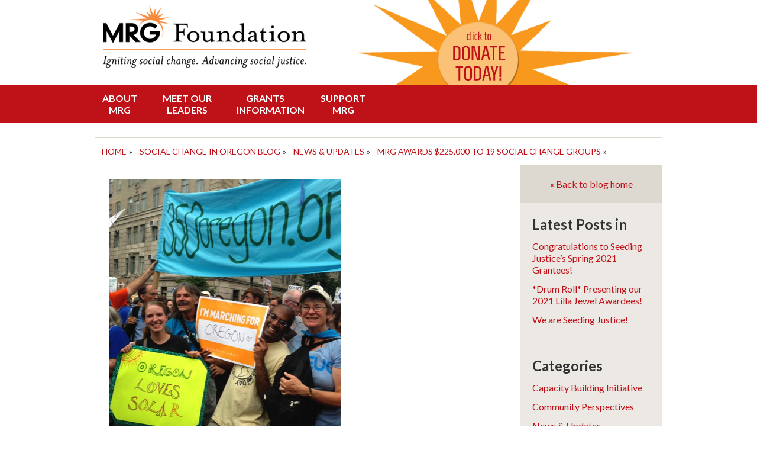

--- FILE ---
content_type: text/html; charset=UTF-8
request_url: https://mrgfoundation.org/mrg-awards-social-change-groups/350pdx-2/
body_size: 11866
content:
<!DOCTYPE html>
<html lang="en-US">
<head>
	<!-- Google Tag Manager -->
<script>(function(w,d,s,l,i){w[l]=w[l]||[];w[l].push({'gtm.start':
new Date().getTime(),event:'gtm.js'});var f=d.getElementsByTagName(s)[0],
j=d.createElement(s),dl=l!='dataLayer'?'&l='+l:'';j.async=true;j.src=
'https://www.googletagmanager.com/gtm.js?id='+i+dl;f.parentNode.insertBefore(j,f);
})(window,document,'script','dataLayer','GTM-TPLTJ95');</script>
<!-- End Google Tag Manager -->
<meta charset="UTF-8">
<meta name="viewport" content="width=device-width, initial-scale=1">

<link rel="profile" href="https://gmpg.org/xfn/11">
<link rel="pingback" href="https://mrgfoundation.org/xmlrpc.php">
<!-- font imports here -->
<link href='//fonts.googleapis.com/css?family=Homenaje' rel='stylesheet' type='text/css'>
<link href='//fonts.googleapis.com/css?family=Lato:400,700,900' rel='stylesheet' type='text/css'>
<link rel='stylesheet' type='text/css' href="https://mrgfoundation.org/wp-content/themes/mrg-theme/fonts/stylesheet.css" />

<meta name='robots' content='noindex, nofollow' />

	<!-- This site is optimized with the Yoast SEO plugin v26.8 - https://yoast.com/product/yoast-seo-wordpress/ -->
	<title>- MRG Foundation</title>
	<meta property="og:locale" content="en_US" />
	<meta property="og:type" content="article" />
	<meta property="og:title" content="- MRG Foundation" />
	<meta property="og:url" content="https://mrgfoundation.org/mrg-awards-social-change-groups/350pdx-2/" />
	<meta property="og:site_name" content="MRG Foundation" />
	<meta property="article:modified_time" content="2015-06-05T23:11:41+00:00" />
	<meta property="og:image" content="https://mrgfoundation.org/mrg-awards-social-change-groups/350pdx-2" />
	<meta property="og:image:width" content="393" />
	<meta property="og:image:height" content="442" />
	<meta property="og:image:type" content="image/jpeg" />
	<script type="application/ld+json" class="yoast-schema-graph">{"@context":"https://schema.org","@graph":[{"@type":"WebPage","@id":"https://mrgfoundation.org/mrg-awards-social-change-groups/350pdx-2/","url":"https://mrgfoundation.org/mrg-awards-social-change-groups/350pdx-2/","name":"- MRG Foundation","isPartOf":{"@id":"https://mrgfoundation.org/#website"},"primaryImageOfPage":{"@id":"https://mrgfoundation.org/mrg-awards-social-change-groups/350pdx-2/#primaryimage"},"image":{"@id":"https://mrgfoundation.org/mrg-awards-social-change-groups/350pdx-2/#primaryimage"},"thumbnailUrl":"https://mrgfoundation.org/wp-content/uploads/2015/06/350PDX-2-393x400.jpg","datePublished":"2015-06-05T23:11:36+00:00","dateModified":"2015-06-05T23:11:41+00:00","breadcrumb":{"@id":"https://mrgfoundation.org/mrg-awards-social-change-groups/350pdx-2/#breadcrumb"},"inLanguage":"en-US","potentialAction":[{"@type":"ReadAction","target":["https://mrgfoundation.org/mrg-awards-social-change-groups/350pdx-2/"]}]},{"@type":"ImageObject","inLanguage":"en-US","@id":"https://mrgfoundation.org/mrg-awards-social-change-groups/350pdx-2/#primaryimage","url":"https://mrgfoundation.org/wp-content/uploads/2015/06/350PDX-2-393x400.jpg","contentUrl":"https://mrgfoundation.org/wp-content/uploads/2015/06/350PDX-2-393x400.jpg","width":393,"height":442},{"@type":"BreadcrumbList","@id":"https://mrgfoundation.org/mrg-awards-social-change-groups/350pdx-2/#breadcrumb","itemListElement":[{"@type":"ListItem","position":1,"name":"Home","item":"https://mrgfoundation.org/"},{"@type":"ListItem","position":2,"name":"MRG Awards $225,000 to 19 Social Change Groups","item":"https://mrgfoundation.org/mrg-awards-social-change-groups/"}]},{"@type":"WebSite","@id":"https://mrgfoundation.org/#website","url":"https://mrgfoundation.org/","name":"MRG Foundation","description":"Funding Social Change in Oregon","potentialAction":[{"@type":"SearchAction","target":{"@type":"EntryPoint","urlTemplate":"https://mrgfoundation.org/?s={search_term_string}"},"query-input":{"@type":"PropertyValueSpecification","valueRequired":true,"valueName":"search_term_string"}}],"inLanguage":"en-US"}]}</script>
	<!-- / Yoast SEO plugin. -->


<link rel="alternate" type="application/rss+xml" title="MRG Foundation &raquo; Feed" href="https://mrgfoundation.org/feed/" />
<link rel="alternate" type="application/rss+xml" title="MRG Foundation &raquo; Comments Feed" href="https://mrgfoundation.org/comments/feed/" />
<link rel="alternate" type="application/rss+xml" title="MRG Foundation &raquo;  Comments Feed" href="https://mrgfoundation.org/mrg-awards-social-change-groups/350pdx-2/feed/" />
<link rel="alternate" title="oEmbed (JSON)" type="application/json+oembed" href="https://mrgfoundation.org/wp-json/oembed/1.0/embed?url=https%3A%2F%2Fmrgfoundation.org%2Fmrg-awards-social-change-groups%2F350pdx-2%2F" />
<link rel="alternate" title="oEmbed (XML)" type="text/xml+oembed" href="https://mrgfoundation.org/wp-json/oembed/1.0/embed?url=https%3A%2F%2Fmrgfoundation.org%2Fmrg-awards-social-change-groups%2F350pdx-2%2F&#038;format=xml" />
<meta property="og:image" content="/wp-content/themes/mrg-theme/img/mrg-foundation-logofb.png"/>
				<!-- This site uses the Google Analytics by MonsterInsights plugin v9.11.1 - Using Analytics tracking - https://www.monsterinsights.com/ -->
		<!-- Note: MonsterInsights is not currently configured on this site. The site owner needs to authenticate with Google Analytics in the MonsterInsights settings panel. -->
					<!-- No tracking code set -->
				<!-- / Google Analytics by MonsterInsights -->
		<style id='wp-img-auto-sizes-contain-inline-css' type='text/css'>
img:is([sizes=auto i],[sizes^="auto," i]){contain-intrinsic-size:3000px 1500px}
/*# sourceURL=wp-img-auto-sizes-contain-inline-css */
</style>
<style id='wp-emoji-styles-inline-css' type='text/css'>

	img.wp-smiley, img.emoji {
		display: inline !important;
		border: none !important;
		box-shadow: none !important;
		height: 1em !important;
		width: 1em !important;
		margin: 0 0.07em !important;
		vertical-align: -0.1em !important;
		background: none !important;
		padding: 0 !important;
	}
/*# sourceURL=wp-emoji-styles-inline-css */
</style>
<style id='wp-block-library-inline-css' type='text/css'>
:root{--wp-block-synced-color:#7a00df;--wp-block-synced-color--rgb:122,0,223;--wp-bound-block-color:var(--wp-block-synced-color);--wp-editor-canvas-background:#ddd;--wp-admin-theme-color:#007cba;--wp-admin-theme-color--rgb:0,124,186;--wp-admin-theme-color-darker-10:#006ba1;--wp-admin-theme-color-darker-10--rgb:0,107,160.5;--wp-admin-theme-color-darker-20:#005a87;--wp-admin-theme-color-darker-20--rgb:0,90,135;--wp-admin-border-width-focus:2px}@media (min-resolution:192dpi){:root{--wp-admin-border-width-focus:1.5px}}.wp-element-button{cursor:pointer}:root .has-very-light-gray-background-color{background-color:#eee}:root .has-very-dark-gray-background-color{background-color:#313131}:root .has-very-light-gray-color{color:#eee}:root .has-very-dark-gray-color{color:#313131}:root .has-vivid-green-cyan-to-vivid-cyan-blue-gradient-background{background:linear-gradient(135deg,#00d084,#0693e3)}:root .has-purple-crush-gradient-background{background:linear-gradient(135deg,#34e2e4,#4721fb 50%,#ab1dfe)}:root .has-hazy-dawn-gradient-background{background:linear-gradient(135deg,#faaca8,#dad0ec)}:root .has-subdued-olive-gradient-background{background:linear-gradient(135deg,#fafae1,#67a671)}:root .has-atomic-cream-gradient-background{background:linear-gradient(135deg,#fdd79a,#004a59)}:root .has-nightshade-gradient-background{background:linear-gradient(135deg,#330968,#31cdcf)}:root .has-midnight-gradient-background{background:linear-gradient(135deg,#020381,#2874fc)}:root{--wp--preset--font-size--normal:16px;--wp--preset--font-size--huge:42px}.has-regular-font-size{font-size:1em}.has-larger-font-size{font-size:2.625em}.has-normal-font-size{font-size:var(--wp--preset--font-size--normal)}.has-huge-font-size{font-size:var(--wp--preset--font-size--huge)}.has-text-align-center{text-align:center}.has-text-align-left{text-align:left}.has-text-align-right{text-align:right}.has-fit-text{white-space:nowrap!important}#end-resizable-editor-section{display:none}.aligncenter{clear:both}.items-justified-left{justify-content:flex-start}.items-justified-center{justify-content:center}.items-justified-right{justify-content:flex-end}.items-justified-space-between{justify-content:space-between}.screen-reader-text{border:0;clip-path:inset(50%);height:1px;margin:-1px;overflow:hidden;padding:0;position:absolute;width:1px;word-wrap:normal!important}.screen-reader-text:focus{background-color:#ddd;clip-path:none;color:#444;display:block;font-size:1em;height:auto;left:5px;line-height:normal;padding:15px 23px 14px;text-decoration:none;top:5px;width:auto;z-index:100000}html :where(.has-border-color){border-style:solid}html :where([style*=border-top-color]){border-top-style:solid}html :where([style*=border-right-color]){border-right-style:solid}html :where([style*=border-bottom-color]){border-bottom-style:solid}html :where([style*=border-left-color]){border-left-style:solid}html :where([style*=border-width]){border-style:solid}html :where([style*=border-top-width]){border-top-style:solid}html :where([style*=border-right-width]){border-right-style:solid}html :where([style*=border-bottom-width]){border-bottom-style:solid}html :where([style*=border-left-width]){border-left-style:solid}html :where(img[class*=wp-image-]){height:auto;max-width:100%}:where(figure){margin:0 0 1em}html :where(.is-position-sticky){--wp-admin--admin-bar--position-offset:var(--wp-admin--admin-bar--height,0px)}@media screen and (max-width:600px){html :where(.is-position-sticky){--wp-admin--admin-bar--position-offset:0px}}
/*wp_block_styles_on_demand_placeholder:6972380d45418*/
/*# sourceURL=wp-block-library-inline-css */
</style>
<style id='classic-theme-styles-inline-css' type='text/css'>
/*! This file is auto-generated */
.wp-block-button__link{color:#fff;background-color:#32373c;border-radius:9999px;box-shadow:none;text-decoration:none;padding:calc(.667em + 2px) calc(1.333em + 2px);font-size:1.125em}.wp-block-file__button{background:#32373c;color:#fff;text-decoration:none}
/*# sourceURL=/wp-includes/css/classic-themes.min.css */
</style>
<link rel='stylesheet' id='foobox-free-min-css' href='https://mrgfoundation.org/wp-content/plugins/foobox-image-lightbox/free/css/foobox.free.min.css?ver=2.7.41' type='text/css' media='all' />
<link rel='stylesheet' id='ce_responsive-css' href='https://mrgfoundation.org/wp-content/plugins/simple-embed-code/css/video-container.min.css?ver=2.5.1' type='text/css' media='all' />
<link rel='stylesheet' id='mrg-theme-style-css' href='https://mrgfoundation.org/wp-content/themes/mrg-theme/style.css?ver=6.9' type='text/css' media='all' />
<link rel='stylesheet' id='forget-about-shortcode-buttons-css' href='https://mrgfoundation.org/wp-content/plugins/forget-about-shortcode-buttons/public/css/button-styles.css?ver=2.1.3' type='text/css' media='all' />
<script type="text/javascript" src="https://mrgfoundation.org/wp-includes/js/jquery/jquery.min.js?ver=3.7.1" id="jquery-core-js"></script>
<script type="text/javascript" src="https://mrgfoundation.org/wp-includes/js/jquery/jquery-migrate.min.js?ver=3.4.1" id="jquery-migrate-js"></script>
<script type="text/javascript" src="https://mrgfoundation.org/wp-content/themes/mrg-theme/js/hoverIntent.js?ver=6.9" id="hoverintent-js"></script>
<script type="text/javascript" src="https://mrgfoundation.org/wp-content/themes/mrg-theme/js/superfish.js?ver=6.9" id="superfish-js"></script>
<script type="text/javascript" src="https://mrgfoundation.org/wp-content/themes/mrg-theme/js/menubar.js?ver=6.9" id="jquery-menubar-js"></script>
<script type="text/javascript" id="foobox-free-min-js-before">
/* <![CDATA[ */
/* Run FooBox FREE (v2.7.41) */
var FOOBOX = window.FOOBOX = {
	ready: true,
	disableOthers: false,
	o: {wordpress: { enabled: true }, countMessage:'image %index of %total', captions: { dataTitle: ["captionTitle","title"], dataDesc: ["captionDesc","description"] }, rel: '', excludes:'.fbx-link,.nofoobox,.nolightbox,a[href*="pinterest.com/pin/create/button/"]', affiliate : { enabled: false }, error: "Could not load the item"},
	selectors: [
		".gallery", ".wp-block-gallery", ".wp-block-image", "a:has(img[class*=wp-image-])", ".foobox"
	],
	pre: function( $ ){
		// Custom JavaScript (Pre)
		
	},
	post: function( $ ){
		// Custom JavaScript (Post)
		
		// Custom Captions Code
		
	},
	custom: function( $ ){
		// Custom Extra JS
		
	}
};
//# sourceURL=foobox-free-min-js-before
/* ]]> */
</script>
<script type="text/javascript" src="https://mrgfoundation.org/wp-content/plugins/foobox-image-lightbox/free/js/foobox.free.min.js?ver=2.7.41" id="foobox-free-min-js"></script>
<link rel="https://api.w.org/" href="https://mrgfoundation.org/wp-json/" /><link rel="alternate" title="JSON" type="application/json" href="https://mrgfoundation.org/wp-json/wp/v2/media/1972" /><link rel="EditURI" type="application/rsd+xml" title="RSD" href="https://mrgfoundation.org/xmlrpc.php?rsd" />
<link rel='shortlink' href='https://mrgfoundation.org/?p=1972' />
	<style type="text/css">
			.site-title,
		.site-description {
			position: absolute;
			clip: rect(1px, 1px, 1px, 1px);
		}
		</style>
	</head>

<body class="attachment wp-singular attachment-template-default single single-attachment postid-1972 attachmentid-1972 attachment-jpeg wp-theme-mrg-theme group-blog">
	<!-- Google Tag Manager (noscript) -->
<noscript><iframe src="https://www.googletagmanager.com/ns.html?id=GTM-TPLTJ95"
height="0" width="0" style="display:none;visibility:hidden"></iframe></noscript>
<!-- End Google Tag Manager (noscript) -->

		<header id="masthead" class="site-header" role="banner">
	<div class="header-wrap">
		<div class="site-branding">
				<div class="logo" itemscope itemtype="http://schema.org/Organization">
											<a itemprop="url" href="https://mrgfoundation.org/"><img itemprop="logo" src="https://mrgfoundation.org/wp-content/uploads/2014/08/cropped-mrg-foundation-logo.png" class="header-image" alt="MRG Foundation Logo" /></a>
										</div>
			<h1 class="site-title"><a href="https://mrgfoundation.org/" rel="home">MRG Foundation</a></h1>
			<h2 class="site-description">Funding Social Change in Oregon</h2>
		</div>
		<div class="donate-holder">
				<a href="https://mrgfoundation.org/general-fund-main-donation-page/"></a>		
		</div>
	</div><!-- /header-wrap -->
		<nav id="site-navigation" class="main-navigation" role="navigation">
			<h3 class="menu-toggle">Menu</h3>
			<a class="skip-link screen-reader-text" href="#content">Skip to content</a>

			<div class="menu-main-menu-container"><ul id="menu-main-menu" class="menu"><li id="menu-item-5" class="narrow nolink menu-item menu-item-type-custom menu-item-object-custom menu-item-has-children menu-item-5"><a href="#">About MRG</a>
<ul class="sub-menu">
	<li id="menu-item-135" class="menu-item menu-item-type-post_type menu-item-object-page menu-item-135"><a href="https://mrgfoundation.org/history-and-mission/">History and Mission</a></li>
	<li id="menu-item-131" class="menu-item menu-item-type-post_type menu-item-object-page menu-item-131"><a href="https://mrgfoundation.org/annual-reports-and-financials/">Annual Reports and Financials</a></li>
</ul>
</li>
<li id="menu-item-6" class="nolink menu-item menu-item-type-custom menu-item-object-custom menu-item-has-children menu-item-6"><a href="#">Meet Our Leaders</a>
<ul class="sub-menu">
	<li id="menu-item-4907" class="menu-item menu-item-type-post_type menu-item-object-page menu-item-4907"><a href="https://mrgfoundation.org/our-staff/">Our Staff</a></li>
	<li id="menu-item-137" class="menu-item menu-item-type-post_type menu-item-object-page menu-item-137"><a href="https://mrgfoundation.org/board/">Our Board</a></li>
	<li id="menu-item-221" class="menu-item menu-item-type-post_type menu-item-object-page menu-item-221"><a href="https://mrgfoundation.org/grantmakers/">General Fund Grantmaking Committee</a></li>
	<li id="menu-item-6282" class="menu-item menu-item-type-post_type menu-item-object-page menu-item-6282"><a href="https://mrgfoundation.org/lilla-jewel-award-committee/">Lilla Jewel Awards Committee</a></li>
</ul>
</li>
<li id="menu-item-8" class="nolink menu-item menu-item-type-custom menu-item-object-custom menu-item-has-children menu-item-8"><a href="#">Grants Information</a>
<ul class="sub-menu">
	<li id="menu-item-5660" class="menu-item menu-item-type-post_type menu-item-object-page menu-item-5660"><a href="https://mrgfoundation.org/grantmaking-overview-eligibility/">Grant Making Overview + Eligibility</a></li>
</ul>
</li>
<li id="menu-item-9" class="nolink menu-item menu-item-type-custom menu-item-object-custom menu-item-has-children menu-item-9"><a href="#">Support MRG</a>
<ul class="sub-menu">
	<li id="menu-item-5614" class="menu-item menu-item-type-post_type menu-item-object-page menu-item-5614"><a href="https://mrgfoundation.org/give/">DONATE NOW</a></li>
	<li id="menu-item-7076" class="menu-item menu-item-type-post_type menu-item-object-page menu-item-7076"><a href="https://mrgfoundation.org/donor-in-movement/">Donor-in-Movement Funds</a></li>
	<li id="menu-item-151" class="menu-item menu-item-type-post_type menu-item-object-page menu-item-151"><a href="https://mrgfoundation.org/justgiving/">Monthly Giving</a></li>
	<li id="menu-item-152" class="menu-item menu-item-type-post_type menu-item-object-page menu-item-152"><a href="https://mrgfoundation.org/justjoyful/">Just &#038; Joyful Legacy Circle</a></li>
	<li id="menu-item-153" class="menu-item menu-item-type-post_type menu-item-object-page menu-item-153"><a href="https://mrgfoundation.org/giving-stock-mrg/">Donate Stock</a></li>
</ul>
</li>
</ul></div>		</nav><!-- #site-navigation -->
	</header><!-- #masthead -->
<div id="page" class="hfeed site">
	<div id="content" class="site-content">
<script type="text/javascript">
jQuery(window).load(function() {
	if ($(window).width() > 600) {
    var main = jQuery('#primary').outerHeight(),
        sidebar = jQuery('#right-secondary').outerHeight();
    if(main > sidebar){
        jQuery('#right-secondary').css({'min-height':main});
    }
	}
});
</script>
<div itemscope itemtype="http://schema.org/Article">
	<header class="entry-header">
		<h1 itemprop="name" class="entry-title"></h1>
	</header><!-- .entry-header -->
	<div class="breadcrumbs">
		<span typeof="v:Breadcrumb"><a rel="v:url" property="v:title" title="Go to MRG Foundation." href="https://mrgfoundation.org" class="home">Home</a></span>&raquo;<span typeof="v:Breadcrumb"><a rel="v:url" property="v:title" title="Go to Social Change in Oregon Blog." href="https://mrgfoundation.org/social-change-in-oregon-blog/" class="post-root post post-post">Social Change in Oregon Blog</a></span>&raquo;<span typeof="v:Breadcrumb"><a rel="v:url" property="v:title" title="Go to the News &amp; Updates category archives." href="https://mrgfoundation.org/category/news-updates/" class="taxonomy category">News &amp; Updates</a></span>&raquo;<span typeof="v:Breadcrumb"><a rel="v:url" property="v:title" title="Go to MRG Awards $225,000 to 19 Social Change Groups." href="https://mrgfoundation.org/mrg-awards-social-change-groups/" class="post post-post">MRG Awards $225,000 to 19 Social Change Groups</a></span>&raquo;<span typeof="v:Breadcrumb"><span property="v:title"></span></span>	</div>
	<div id="primary" class="content-area">
		<div id="main" class="site-main" role="main">

		
			
<article id="post-1972" class="post-1972 attachment type-attachment status-inherit hentry">

		<div itemprop="articleBody" class="entry-content">
		<p class="attachment"><a href='https://mrgfoundation.org/wp-content/uploads/2015/06/350PDX-2.jpg'><img fetchpriority="high" decoding="async" width="393" height="442" src="https://mrgfoundation.org/wp-content/uploads/2015/06/350PDX-2.jpg" class="attachment-medium size-medium" alt="" /></a></p>
		
	</div><!-- .entry-content -->
</article><!-- #post-## -->
	<div class="entry-metabox">
		<img alt='' src='https://secure.gravatar.com/avatar/72cdb62c4a47b29bb2edd47bad17498db897d928cacb9c1212f0c524dba74133?s=195&#038;d=blank&#038;r=g' srcset='https://secure.gravatar.com/avatar/72cdb62c4a47b29bb2edd47bad17498db897d928cacb9c1212f0c524dba74133?s=390&#038;d=blank&#038;r=g 2x' class='avatar avatar-195 photo' height='195' width='195' decoding='async'/>		<div class="entry-meta">
			<span class="posted-in">Posted in </span><span class="catslinks"> </span><span class="posted-on-date">on <a href="https://mrgfoundation.org/mrg-awards-social-change-groups/350pdx-2/" rel="bookmark"><time class="entry-date published" datetime="2015-06-05T16:11:36-07:00">June 5, 2015</time><time class="updated" datetime="2015-06-05T16:11:41-07:00">June 5, 2015</time></a></span><span class="byline"> by <a class="url fn n" href="https://mrgfoundation.org/author/katherine/" title="View all posts by Katherine Quaid"><span itemprop="author" itemscope itemtype="http://schema.org/Person"><span itemprop="name">Katherine Quaid</span></span></a></span>		</div><!-- .entry-meta -->
		<div id="social" class="social-media">
			<!-- Simple Share Buttons Adder (8.5.3) simplesharebuttons.com --><div class="ssba-classic-2 ssba ssbp-wrap alignleft ssbp--theme-1"><div style="text-align:left"><a data-site="facebook" class="ssba_facebook_share ssba_share_link" href="https://www.facebook.com/sharer.php?t=&u=https://mrgfoundation.org/mrg-awards-social-change-groups/350pdx-2/"  target=_blank  style="color:; background-color: ; height: 48px; width: 48px; " ><img src="/wp-content/themes/mrg-theme/img/blogtop_fb.png" style="width: 44px;" title="facebook" class="ssba ssba-img" alt="Share on facebook" /><div title="Facebook" class="ssbp-text">Facebook</div></a><a data-site="twitter" class="ssba_twitter_share ssba_share_link" href="https://twitter.com/intent/tweet?text=&url=https://mrgfoundation.org/mrg-awards-social-change-groups/350pdx-2/&via="  target=_blank  style="color:; background-color: ; height: 48px; width: 48px; " ><img src="/wp-content/themes/mrg-theme/img/blogtop_tw.png" style="width: 44px;" title="twitter" class="ssba ssba-img" alt="Share on twitter" /><div title="Twitter" class="ssbp-text">Twitter</div></a><a data-site="email" class="ssba_email_share ssba_share_link" href="/cdn-cgi/l/email-protection#9ba4e8eef9f1fef8efa6bdf9f4ffe2a6f3efefebe8a1b4b4f6e9fcfdf4eef5fffaeff2f4f5b5f4e9fcb4f6e9fcb6faecfae9ffe8b6e8f4f8f2faf7b6f8f3faf5fcfeb6fce9f4eeebe8b4a8aeabebffe3b6a9b4" target=_blank style="color:; background-color: ; height: 48px; width: 48px; "><img src="/wp-content/themes/mrg-theme/img/blogtop_email.png" style="width: 44px;" title="email" class="ssba ssba-img" alt="Share on email" /><div title="Email" class="ssbp-text">Email</div></a><a data-site="print" class="ssba_print_share ssba_share_link" href="#"  target=_blank  style="color:; background-color: ; height: 48px; width: 48px; " onclick="window.print()"><img src="/wp-content/themes/mrg-theme/img/blogtop_print.png" style="width: 44px;" title="print" class="ssba ssba-img" alt="Share on print" /><div title="Print" class="ssbp-text">Print</div></a></div></div>		</div>
	</div>				

			
				<nav class="navigation post-navigation" role="navigation">
		<h1 class="screen-reader-text">Post navigation</h1>
		<div class="nav-links">
			<div class="nav-previous"><a href="https://mrgfoundation.org/mrg-awards-social-change-groups/" rel="prev"><span class="meta-nav">&larr;</span> MRG Awards $225,000 to 19 Social Change Groups</a></div>		</div><!-- .nav-links -->
	</nav><!-- .navigation -->
				
<div id="comments" class="comments-area">

	
	
	
		<div id="respond" class="comment-respond">
		<h3 id="reply-title" class="comment-reply-title">Leave a comment <small><a rel="nofollow" id="cancel-comment-reply-link" href="/mrg-awards-social-change-groups/350pdx-2/#respond" style="display:none;">Cancel reply</a></small></h3><form action="https://mrgfoundation.org/wp-comments-post.php" method="post" id="commentform" class="comment-form"><p class="comment-notes"><span id="email-notes">Your email address will not be published.</span> <span class="required-field-message">Required fields are marked <span class="required">*</span></span></p><p class="comment-form-comment"><label for="comment">Comment <span class="required">*</span></label> <textarea id="comment" name="comment" cols="45" rows="8" maxlength="65525" required="required"></textarea></p><p class="comment-form-author"><label for="author">Name</label> <input id="author" name="author" type="text" value="" size="30" maxlength="245" autocomplete="name" /></p>
<p class="comment-form-email"><label for="email">Email</label> <input id="email" name="email" type="text" value="" size="30" maxlength="100" aria-describedby="email-notes" autocomplete="email" /></p>
<p class="comment-form-url"><label for="url">Website</label> <input id="url" name="url" type="text" value="" size="30" maxlength="200" autocomplete="url" /></p>
<p class="form-submit"><input name="submit" type="submit" id="submit" class="submit" value="Post Comment" /> <input type='hidden' name='comment_post_ID' value='1972' id='comment_post_ID' />
<input type='hidden' name='comment_parent' id='comment_parent' value='0' />
</p><p style="display: none;"><input type="hidden" id="akismet_comment_nonce" name="akismet_comment_nonce" value="0afb0d7458" /></p><p style="display: none !important;" class="akismet-fields-container" data-prefix="ak_"><label>&#916;<textarea name="ak_hp_textarea" cols="45" rows="8" maxlength="100"></textarea></label><input type="hidden" id="ak_js_1" name="ak_js" value="60"/><script data-cfasync="false" src="/cdn-cgi/scripts/5c5dd728/cloudflare-static/email-decode.min.js"></script><script>document.getElementById( "ak_js_1" ).setAttribute( "value", ( new Date() ).getTime() );</script></p></form>	</div><!-- #respond -->
	<p class="akismet_comment_form_privacy_notice">This site uses Akismet to reduce spam. <a href="https://akismet.com/privacy/" target="_blank" rel="nofollow noopener">Learn how your comment data is processed.</a></p>
</div><!-- #comments -->

		
		</div><!-- #main -->
	</div><!-- #primary -->
</div>
	<div id="right-secondary" class="blog-widget-area" role="complementary">
				<aside id="print" class="widget blognav">
			<a href="https://mrgfoundation.org/social-change-in-oregon-blog/">&laquo; Back to blog home</a>
		</aside>
		<aside id="catslist" class="widget catslist-widget"><h3>Latest Posts in 
		</h3><ul>
		        <li><a href="https://mrgfoundation.org/congratulations-to-seeding-justices-spring-2021-grantees/" title="Congratulations to Seeding Justice&#8217;s Spring 2021 Grantees!">Congratulations to Seeding Justice&#8217;s Spring 2021 Grantees!</a></li>
            <li><a href="https://mrgfoundation.org/drum-roll-presenting-our-2021-lilla-jewel-awardees/" title="*Drum Roll* Presenting our 2021 Lilla Jewel Awardees!">*Drum Roll* Presenting our 2021 Lilla Jewel Awardees!</a></li>
            <li><a href="https://mrgfoundation.org/toseedingjustice/" title="We are Seeding Justice!">We are Seeding Justice!</a></li>
    			</ul>
			
		</aside>
		<aside id="categories-3" class="widget widget_categories"><h3 class="widget-title">Categories</h3>
			<ul>
					<li class="cat-item cat-item-16"><a href="https://mrgfoundation.org/category/cbi/">Capacity Building Initiative</a>
</li>
	<li class="cat-item cat-item-14"><a href="https://mrgfoundation.org/category/community-perspectives/">Community Perspectives</a>
</li>
	<li class="cat-item cat-item-11"><a href="https://mrgfoundation.org/category/news-updates/">News &amp; Updates</a>
</li>
	<li class="cat-item cat-item-4"><a href="https://mrgfoundation.org/category/social-change-in-oregon/">Social Change in Oregon</a>
</li>
	<li class="cat-item cat-item-12"><a href="https://mrgfoundation.org/category/tools-tips/">Tools &amp; Tips</a>
</li>
			</ul>

			</aside><aside id="archives-2" class="widget widget_archive"><h3 class="widget-title">Archives</h3>		<label class="screen-reader-text" for="archives-dropdown-2">Archives</label>
		<select id="archives-dropdown-2" name="archive-dropdown">
			
			<option value="">Select Month</option>
				<option value='https://mrgfoundation.org/2021/07/'> July 2021 </option>
	<option value='https://mrgfoundation.org/2021/06/'> June 2021 </option>
	<option value='https://mrgfoundation.org/2021/05/'> May 2021 </option>
	<option value='https://mrgfoundation.org/2021/04/'> April 2021 </option>
	<option value='https://mrgfoundation.org/2021/03/'> March 2021 </option>
	<option value='https://mrgfoundation.org/2021/02/'> February 2021 </option>
	<option value='https://mrgfoundation.org/2020/12/'> December 2020 </option>
	<option value='https://mrgfoundation.org/2020/10/'> October 2020 </option>
	<option value='https://mrgfoundation.org/2020/08/'> August 2020 </option>
	<option value='https://mrgfoundation.org/2020/07/'> July 2020 </option>
	<option value='https://mrgfoundation.org/2020/06/'> June 2020 </option>
	<option value='https://mrgfoundation.org/2020/04/'> April 2020 </option>
	<option value='https://mrgfoundation.org/2020/03/'> March 2020 </option>
	<option value='https://mrgfoundation.org/2019/12/'> December 2019 </option>
	<option value='https://mrgfoundation.org/2019/11/'> November 2019 </option>
	<option value='https://mrgfoundation.org/2019/03/'> March 2019 </option>
	<option value='https://mrgfoundation.org/2019/02/'> February 2019 </option>
	<option value='https://mrgfoundation.org/2019/01/'> January 2019 </option>
	<option value='https://mrgfoundation.org/2018/12/'> December 2018 </option>
	<option value='https://mrgfoundation.org/2018/11/'> November 2018 </option>
	<option value='https://mrgfoundation.org/2018/10/'> October 2018 </option>
	<option value='https://mrgfoundation.org/2018/08/'> August 2018 </option>
	<option value='https://mrgfoundation.org/2018/07/'> July 2018 </option>
	<option value='https://mrgfoundation.org/2018/06/'> June 2018 </option>
	<option value='https://mrgfoundation.org/2018/04/'> April 2018 </option>
	<option value='https://mrgfoundation.org/2017/12/'> December 2017 </option>
	<option value='https://mrgfoundation.org/2017/11/'> November 2017 </option>
	<option value='https://mrgfoundation.org/2017/06/'> June 2017 </option>
	<option value='https://mrgfoundation.org/2017/05/'> May 2017 </option>
	<option value='https://mrgfoundation.org/2017/04/'> April 2017 </option>
	<option value='https://mrgfoundation.org/2017/03/'> March 2017 </option>
	<option value='https://mrgfoundation.org/2017/01/'> January 2017 </option>
	<option value='https://mrgfoundation.org/2016/12/'> December 2016 </option>
	<option value='https://mrgfoundation.org/2016/11/'> November 2016 </option>
	<option value='https://mrgfoundation.org/2016/09/'> September 2016 </option>
	<option value='https://mrgfoundation.org/2016/08/'> August 2016 </option>
	<option value='https://mrgfoundation.org/2016/06/'> June 2016 </option>
	<option value='https://mrgfoundation.org/2016/04/'> April 2016 </option>
	<option value='https://mrgfoundation.org/2016/03/'> March 2016 </option>
	<option value='https://mrgfoundation.org/2016/02/'> February 2016 </option>
	<option value='https://mrgfoundation.org/2015/12/'> December 2015 </option>
	<option value='https://mrgfoundation.org/2015/10/'> October 2015 </option>
	<option value='https://mrgfoundation.org/2015/09/'> September 2015 </option>
	<option value='https://mrgfoundation.org/2015/08/'> August 2015 </option>
	<option value='https://mrgfoundation.org/2015/07/'> July 2015 </option>
	<option value='https://mrgfoundation.org/2015/06/'> June 2015 </option>
	<option value='https://mrgfoundation.org/2015/04/'> April 2015 </option>
	<option value='https://mrgfoundation.org/2015/03/'> March 2015 </option>
	<option value='https://mrgfoundation.org/2015/02/'> February 2015 </option>
	<option value='https://mrgfoundation.org/2015/01/'> January 2015 </option>
	<option value='https://mrgfoundation.org/2014/12/'> December 2014 </option>
	<option value='https://mrgfoundation.org/2014/11/'> November 2014 </option>
	<option value='https://mrgfoundation.org/2014/10/'> October 2014 </option>
	<option value='https://mrgfoundation.org/2014/09/'> September 2014 </option>
	<option value='https://mrgfoundation.org/2014/08/'> August 2014 </option>
	<option value='https://mrgfoundation.org/2014/07/'> July 2014 </option>
	<option value='https://mrgfoundation.org/2014/06/'> June 2014 </option>
	<option value='https://mrgfoundation.org/2014/03/'> March 2014 </option>
	<option value='https://mrgfoundation.org/2014/02/'> February 2014 </option>
	<option value='https://mrgfoundation.org/2014/01/'> January 2014 </option>
	<option value='https://mrgfoundation.org/2013/12/'> December 2013 </option>
	<option value='https://mrgfoundation.org/2013/11/'> November 2013 </option>
	<option value='https://mrgfoundation.org/2013/10/'> October 2013 </option>
	<option value='https://mrgfoundation.org/2013/09/'> September 2013 </option>
	<option value='https://mrgfoundation.org/2013/08/'> August 2013 </option>
	<option value='https://mrgfoundation.org/2013/07/'> July 2013 </option>
	<option value='https://mrgfoundation.org/2013/06/'> June 2013 </option>
	<option value='https://mrgfoundation.org/2013/05/'> May 2013 </option>
	<option value='https://mrgfoundation.org/2013/04/'> April 2013 </option>
	<option value='https://mrgfoundation.org/2013/03/'> March 2013 </option>
	<option value='https://mrgfoundation.org/2013/02/'> February 2013 </option>
	<option value='https://mrgfoundation.org/2013/01/'> January 2013 </option>
	<option value='https://mrgfoundation.org/2012/12/'> December 2012 </option>
	<option value='https://mrgfoundation.org/2012/11/'> November 2012 </option>
	<option value='https://mrgfoundation.org/2012/10/'> October 2012 </option>
	<option value='https://mrgfoundation.org/2012/08/'> August 2012 </option>
	<option value='https://mrgfoundation.org/2012/07/'> July 2012 </option>
	<option value='https://mrgfoundation.org/2012/06/'> June 2012 </option>
	<option value='https://mrgfoundation.org/2012/05/'> May 2012 </option>
	<option value='https://mrgfoundation.org/2012/04/'> April 2012 </option>
	<option value='https://mrgfoundation.org/2012/03/'> March 2012 </option>
	<option value='https://mrgfoundation.org/2012/02/'> February 2012 </option>
	<option value='https://mrgfoundation.org/2012/01/'> January 2012 </option>
	<option value='https://mrgfoundation.org/2011/12/'> December 2011 </option>
	<option value='https://mrgfoundation.org/2011/11/'> November 2011 </option>
	<option value='https://mrgfoundation.org/2011/10/'> October 2011 </option>
	<option value='https://mrgfoundation.org/2011/09/'> September 2011 </option>
	<option value='https://mrgfoundation.org/2011/08/'> August 2011 </option>
	<option value='https://mrgfoundation.org/2011/07/'> July 2011 </option>
	<option value='https://mrgfoundation.org/2011/06/'> June 2011 </option>
	<option value='https://mrgfoundation.org/2011/04/'> April 2011 </option>
	<option value='https://mrgfoundation.org/2011/03/'> March 2011 </option>
	<option value='https://mrgfoundation.org/2011/02/'> February 2011 </option>
	<option value='https://mrgfoundation.org/2010/12/'> December 2010 </option>
	<option value='https://mrgfoundation.org/2010/11/'> November 2010 </option>
	<option value='https://mrgfoundation.org/2010/08/'> August 2010 </option>
	<option value='https://mrgfoundation.org/2010/07/'> July 2010 </option>
	<option value='https://mrgfoundation.org/2010/06/'> June 2010 </option>
	<option value='https://mrgfoundation.org/2010/05/'> May 2010 </option>
	<option value='https://mrgfoundation.org/2010/04/'> April 2010 </option>
	<option value='https://mrgfoundation.org/2010/03/'> March 2010 </option>
	<option value='https://mrgfoundation.org/2010/02/'> February 2010 </option>
	<option value='https://mrgfoundation.org/2010/01/'> January 2010 </option>
	<option value='https://mrgfoundation.org/2009/11/'> November 2009 </option>
	<option value='https://mrgfoundation.org/2009/10/'> October 2009 </option>

		</select>

			<script type="text/javascript">
/* <![CDATA[ */

( ( dropdownId ) => {
	const dropdown = document.getElementById( dropdownId );
	function onSelectChange() {
		setTimeout( () => {
			if ( 'escape' === dropdown.dataset.lastkey ) {
				return;
			}
			if ( dropdown.value ) {
				document.location.href = dropdown.value;
			}
		}, 250 );
	}
	function onKeyUp( event ) {
		if ( 'Escape' === event.key ) {
			dropdown.dataset.lastkey = 'escape';
		} else {
			delete dropdown.dataset.lastkey;
		}
	}
	function onClick() {
		delete dropdown.dataset.lastkey;
	}
	dropdown.addEventListener( 'keyup', onKeyUp );
	dropdown.addEventListener( 'click', onClick );
	dropdown.addEventListener( 'change', onSelectChange );
})( "archives-dropdown-2" );

//# sourceURL=WP_Widget_Archives%3A%3Awidget
/* ]]> */
</script>
</aside>	</div><!-- #secondary -->

	</div><!-- #content -->

</div><!-- #page -->
~
	<footer id="colophon" class="site-footer" role="contentinfo">
		<div id="tertiary" class="footer-widget-area" role="complementary">
		<div class="first footer-widgets">
		<aside id="custom_html-2" class="widget_text widget widget_custom_html"><h3 class="widget-title">SUPPORT MRG</h3><div class="inner-widget-area"><div class="textwidget custom-html-widget"><a href="https://mrgfoundation.org/give/" class="buttonlink" style="padding:.375rem 1rem;line-height: 1;font-size:24px;">GIVE NOW!</a></div></div></aside><aside id="text-2" class="widget widget_text"><h3 class="widget-title">CONTACT</h3><div class="inner-widget-area">			<div class="textwidget"><p>MRG Mailing Address:<br />
P.O. Box 12489<br />
Portland, OR 97212<br /></p>

<h5>503-289-1517</h5>
<h5><a href="/cdn-cgi/l/email-protection#83eaede5ecc3eef1e4e5ecf6ede7e2f7eaecedadecf1e4"><span class="__cf_email__" data-cfemail="8ae3e4ece5cae7f8edeca4e5f8ed">[email&#160;protected]</span></a></h5>

MRG Foundation is a 501c3 organization and our EIN is 93-0691187.</div>
		</div></aside>	</div><!-- .first -->
	
		<div class="second footer-widgets">
		<aside id="text-3" class="widget widget_text"><h3 class="widget-title">CONNECT</h3><div class="inner-widget-area">			<div class="textwidget">Find us elsewhere online:<br /><div class="social"><a href="https://www.facebook.com/mrgfoundation" target="_blank"><img src="https://mrgfoundation.org/wp-content/uploads/2019/08/iconfinder_circle-facebook__317752-e1564943395730.png" alt="facebook icon" />Facebook</a></div>
<div class="social"><a href="https://twitter.com/mrgfoundation" target="_blank"><img src="/wp-content/uploads/2019/08/iconfinder_twitter_circle_color_107170-e1564943597348.png" alt="twitter icon" />Twitter</a></div>
<div class="social"><a href="https://instagram.com/mrg_foundation" target="_blank"><img src="https://mrgfoundation.org/wp-content/uploads/2019/08/iconfinder_Popular_Social_Media-08_2329265-e1564943581876.png" alt="instagram icon" />Instagram</a></div></div>
		</div></aside>	</div><!-- .second -->
		
		<div class="third footer-widgets">
		<aside id="text-4" class="widget widget_text"><h3 class="widget-title">SUBSCRIBE</h3><div class="inner-widget-area">			<div class="textwidget"><p>Get the latest news and updates from MRG Foundation</p>
<form id="mc-embedded-subscribe-form" class="validate" action="//mrgfoundation.us1.list-manage.com/subscribe?u=1a50d15e07dde6df19b7d0e7f&amp;id=df5e592785" method="post">
<fieldset>
<input aria-label="enter your email address" type="text" name="EMAIL" id="mce-EMAIL" value="enter your email" onblur="if (this.value == '') {this.value = 'enter your email';}" onfocus="if (this.value == 'enter your email') {this.value = '';}" class="form-text">
<div>
<input type="submit" name="subscribe" id="mc-embedded-subscribe" class="btn" value="Subscribe">
</div>
</fieldset>
</form></div>
		</div></aside>	</div><!-- .third -->
		
		<div class="fourth footer-widgets">
		<aside id="search-3" class="widget widget_search"><h3 class="widget-title">SEARCH</h3><div class="inner-widget-area"><p>Search the website:</p>
<form role="search" method="get" class="search-form" action="https://mrgfoundation.org/">
	<label>
		<span class="screen-reader-text">Search for:</span>
		<input type="search" class="search-field" value="" name="s">
	</label>
	<input type="submit" class="search-submit" value="Search">
</form>
</div></aside>	</div><!-- .fourth -->
		
</div><!-- #tertiary -->
	</footer><!-- #colophon -->


<script data-cfasync="false" src="/cdn-cgi/scripts/5c5dd728/cloudflare-static/email-decode.min.js"></script><script type="speculationrules">
{"prefetch":[{"source":"document","where":{"and":[{"href_matches":"/*"},{"not":{"href_matches":["/wp-*.php","/wp-admin/*","/wp-content/uploads/*","/wp-content/*","/wp-content/plugins/*","/wp-content/themes/mrg-theme/*","/*\\?(.+)"]}},{"not":{"selector_matches":"a[rel~=\"nofollow\"]"}},{"not":{"selector_matches":".no-prefetch, .no-prefetch a"}}]},"eagerness":"conservative"}]}
</script>
<script type="text/javascript" src="https://mrgfoundation.org/wp-content/plugins/simple-share-buttons-adder/js/ssba.js?ver=1758750689" id="simple-share-buttons-adder-ssba-js"></script>
<script type="text/javascript" id="simple-share-buttons-adder-ssba-js-after">
/* <![CDATA[ */
Main.boot( [] );
//# sourceURL=simple-share-buttons-adder-ssba-js-after
/* ]]> */
</script>
<script type="text/javascript" src="https://mrgfoundation.org/wp-content/themes/mrg-theme/js/navigation.js?ver=20120206" id="mrg-theme-navigation-js"></script>
<script type="text/javascript" src="https://mrgfoundation.org/wp-content/themes/mrg-theme/js/skip-link-focus-fix.js?ver=20130115" id="mrg-theme-skip-link-focus-fix-js"></script>
<script type="text/javascript" src="https://mrgfoundation.org/wp-includes/js/comment-reply.min.js?ver=6.9" id="comment-reply-js" async="async" data-wp-strategy="async" fetchpriority="low"></script>
<script defer type="text/javascript" src="https://mrgfoundation.org/wp-content/plugins/akismet/_inc/akismet-frontend.js?ver=1762984220" id="akismet-frontend-js"></script>
<script id="wp-emoji-settings" type="application/json">
{"baseUrl":"https://s.w.org/images/core/emoji/17.0.2/72x72/","ext":".png","svgUrl":"https://s.w.org/images/core/emoji/17.0.2/svg/","svgExt":".svg","source":{"concatemoji":"https://mrgfoundation.org/wp-includes/js/wp-emoji-release.min.js?ver=6.9"}}
</script>
<script type="module">
/* <![CDATA[ */
/*! This file is auto-generated */
const a=JSON.parse(document.getElementById("wp-emoji-settings").textContent),o=(window._wpemojiSettings=a,"wpEmojiSettingsSupports"),s=["flag","emoji"];function i(e){try{var t={supportTests:e,timestamp:(new Date).valueOf()};sessionStorage.setItem(o,JSON.stringify(t))}catch(e){}}function c(e,t,n){e.clearRect(0,0,e.canvas.width,e.canvas.height),e.fillText(t,0,0);t=new Uint32Array(e.getImageData(0,0,e.canvas.width,e.canvas.height).data);e.clearRect(0,0,e.canvas.width,e.canvas.height),e.fillText(n,0,0);const a=new Uint32Array(e.getImageData(0,0,e.canvas.width,e.canvas.height).data);return t.every((e,t)=>e===a[t])}function p(e,t){e.clearRect(0,0,e.canvas.width,e.canvas.height),e.fillText(t,0,0);var n=e.getImageData(16,16,1,1);for(let e=0;e<n.data.length;e++)if(0!==n.data[e])return!1;return!0}function u(e,t,n,a){switch(t){case"flag":return n(e,"\ud83c\udff3\ufe0f\u200d\u26a7\ufe0f","\ud83c\udff3\ufe0f\u200b\u26a7\ufe0f")?!1:!n(e,"\ud83c\udde8\ud83c\uddf6","\ud83c\udde8\u200b\ud83c\uddf6")&&!n(e,"\ud83c\udff4\udb40\udc67\udb40\udc62\udb40\udc65\udb40\udc6e\udb40\udc67\udb40\udc7f","\ud83c\udff4\u200b\udb40\udc67\u200b\udb40\udc62\u200b\udb40\udc65\u200b\udb40\udc6e\u200b\udb40\udc67\u200b\udb40\udc7f");case"emoji":return!a(e,"\ud83e\u1fac8")}return!1}function f(e,t,n,a){let r;const o=(r="undefined"!=typeof WorkerGlobalScope&&self instanceof WorkerGlobalScope?new OffscreenCanvas(300,150):document.createElement("canvas")).getContext("2d",{willReadFrequently:!0}),s=(o.textBaseline="top",o.font="600 32px Arial",{});return e.forEach(e=>{s[e]=t(o,e,n,a)}),s}function r(e){var t=document.createElement("script");t.src=e,t.defer=!0,document.head.appendChild(t)}a.supports={everything:!0,everythingExceptFlag:!0},new Promise(t=>{let n=function(){try{var e=JSON.parse(sessionStorage.getItem(o));if("object"==typeof e&&"number"==typeof e.timestamp&&(new Date).valueOf()<e.timestamp+604800&&"object"==typeof e.supportTests)return e.supportTests}catch(e){}return null}();if(!n){if("undefined"!=typeof Worker&&"undefined"!=typeof OffscreenCanvas&&"undefined"!=typeof URL&&URL.createObjectURL&&"undefined"!=typeof Blob)try{var e="postMessage("+f.toString()+"("+[JSON.stringify(s),u.toString(),c.toString(),p.toString()].join(",")+"));",a=new Blob([e],{type:"text/javascript"});const r=new Worker(URL.createObjectURL(a),{name:"wpTestEmojiSupports"});return void(r.onmessage=e=>{i(n=e.data),r.terminate(),t(n)})}catch(e){}i(n=f(s,u,c,p))}t(n)}).then(e=>{for(const n in e)a.supports[n]=e[n],a.supports.everything=a.supports.everything&&a.supports[n],"flag"!==n&&(a.supports.everythingExceptFlag=a.supports.everythingExceptFlag&&a.supports[n]);var t;a.supports.everythingExceptFlag=a.supports.everythingExceptFlag&&!a.supports.flag,a.supports.everything||((t=a.source||{}).concatemoji?r(t.concatemoji):t.wpemoji&&t.twemoji&&(r(t.twemoji),r(t.wpemoji)))});
//# sourceURL=https://mrgfoundation.org/wp-includes/js/wp-emoji-loader.min.js
/* ]]> */
</script>
<script>
  (function(i,s,o,g,r,a,m){i['GoogleAnalyticsObject']=r;i[r]=i[r]||function(){
  (i[r].q=i[r].q||[]).push(arguments)},i[r].l=1*new Date();a=s.createElement(o),
  m=s.getElementsByTagName(o)[0];a.async=1;a.src=g;m.parentNode.insertBefore(a,m)
  })(window,document,'script','//www.google-analytics.com/analytics.js','ga');

  ga('create', 'UA-10084468-1', 'auto');
  ga('send', 'pageview');

</script>
<script defer src="https://static.cloudflareinsights.com/beacon.min.js/vcd15cbe7772f49c399c6a5babf22c1241717689176015" integrity="sha512-ZpsOmlRQV6y907TI0dKBHq9Md29nnaEIPlkf84rnaERnq6zvWvPUqr2ft8M1aS28oN72PdrCzSjY4U6VaAw1EQ==" data-cf-beacon='{"version":"2024.11.0","token":"498b1fd603f1480eaf23fd9af26f6f48","r":1,"server_timing":{"name":{"cfCacheStatus":true,"cfEdge":true,"cfExtPri":true,"cfL4":true,"cfOrigin":true,"cfSpeedBrain":true},"location_startswith":null}}' crossorigin="anonymous"></script>
</body>
</html>
